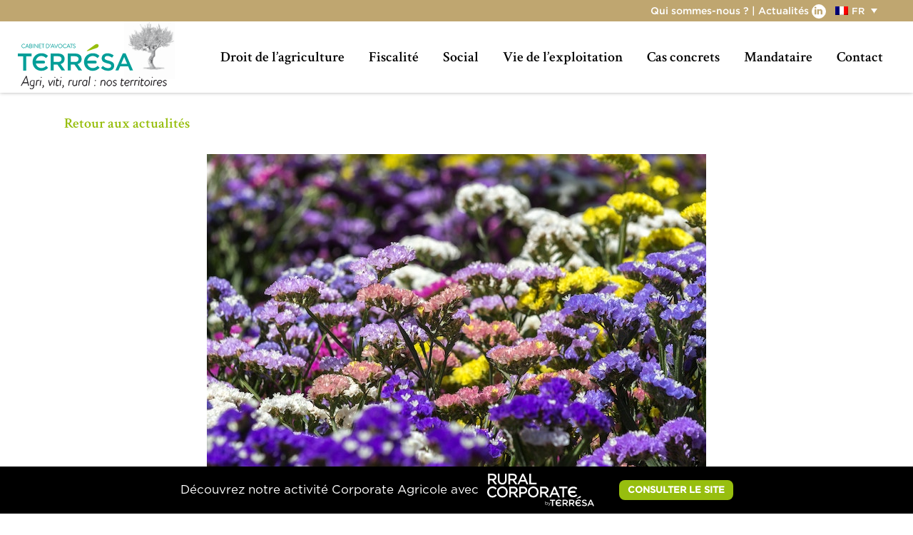

--- FILE ---
content_type: text/html; charset=utf-8
request_url: https://www.google.com/recaptcha/api2/anchor?ar=1&k=6LcPBrgUAAAAAGZN0h9CgmrMc8_6Q-gT5xh2iR7x&co=aHR0cHM6Ly90ZXJyZXNhLWF2b2NhdHMuY29tOjQ0Mw..&hl=en&v=PoyoqOPhxBO7pBk68S4YbpHZ&size=invisible&anchor-ms=20000&execute-ms=30000&cb=i0elqa774zmr
body_size: 48717
content:
<!DOCTYPE HTML><html dir="ltr" lang="en"><head><meta http-equiv="Content-Type" content="text/html; charset=UTF-8">
<meta http-equiv="X-UA-Compatible" content="IE=edge">
<title>reCAPTCHA</title>
<style type="text/css">
/* cyrillic-ext */
@font-face {
  font-family: 'Roboto';
  font-style: normal;
  font-weight: 400;
  font-stretch: 100%;
  src: url(//fonts.gstatic.com/s/roboto/v48/KFO7CnqEu92Fr1ME7kSn66aGLdTylUAMa3GUBHMdazTgWw.woff2) format('woff2');
  unicode-range: U+0460-052F, U+1C80-1C8A, U+20B4, U+2DE0-2DFF, U+A640-A69F, U+FE2E-FE2F;
}
/* cyrillic */
@font-face {
  font-family: 'Roboto';
  font-style: normal;
  font-weight: 400;
  font-stretch: 100%;
  src: url(//fonts.gstatic.com/s/roboto/v48/KFO7CnqEu92Fr1ME7kSn66aGLdTylUAMa3iUBHMdazTgWw.woff2) format('woff2');
  unicode-range: U+0301, U+0400-045F, U+0490-0491, U+04B0-04B1, U+2116;
}
/* greek-ext */
@font-face {
  font-family: 'Roboto';
  font-style: normal;
  font-weight: 400;
  font-stretch: 100%;
  src: url(//fonts.gstatic.com/s/roboto/v48/KFO7CnqEu92Fr1ME7kSn66aGLdTylUAMa3CUBHMdazTgWw.woff2) format('woff2');
  unicode-range: U+1F00-1FFF;
}
/* greek */
@font-face {
  font-family: 'Roboto';
  font-style: normal;
  font-weight: 400;
  font-stretch: 100%;
  src: url(//fonts.gstatic.com/s/roboto/v48/KFO7CnqEu92Fr1ME7kSn66aGLdTylUAMa3-UBHMdazTgWw.woff2) format('woff2');
  unicode-range: U+0370-0377, U+037A-037F, U+0384-038A, U+038C, U+038E-03A1, U+03A3-03FF;
}
/* math */
@font-face {
  font-family: 'Roboto';
  font-style: normal;
  font-weight: 400;
  font-stretch: 100%;
  src: url(//fonts.gstatic.com/s/roboto/v48/KFO7CnqEu92Fr1ME7kSn66aGLdTylUAMawCUBHMdazTgWw.woff2) format('woff2');
  unicode-range: U+0302-0303, U+0305, U+0307-0308, U+0310, U+0312, U+0315, U+031A, U+0326-0327, U+032C, U+032F-0330, U+0332-0333, U+0338, U+033A, U+0346, U+034D, U+0391-03A1, U+03A3-03A9, U+03B1-03C9, U+03D1, U+03D5-03D6, U+03F0-03F1, U+03F4-03F5, U+2016-2017, U+2034-2038, U+203C, U+2040, U+2043, U+2047, U+2050, U+2057, U+205F, U+2070-2071, U+2074-208E, U+2090-209C, U+20D0-20DC, U+20E1, U+20E5-20EF, U+2100-2112, U+2114-2115, U+2117-2121, U+2123-214F, U+2190, U+2192, U+2194-21AE, U+21B0-21E5, U+21F1-21F2, U+21F4-2211, U+2213-2214, U+2216-22FF, U+2308-230B, U+2310, U+2319, U+231C-2321, U+2336-237A, U+237C, U+2395, U+239B-23B7, U+23D0, U+23DC-23E1, U+2474-2475, U+25AF, U+25B3, U+25B7, U+25BD, U+25C1, U+25CA, U+25CC, U+25FB, U+266D-266F, U+27C0-27FF, U+2900-2AFF, U+2B0E-2B11, U+2B30-2B4C, U+2BFE, U+3030, U+FF5B, U+FF5D, U+1D400-1D7FF, U+1EE00-1EEFF;
}
/* symbols */
@font-face {
  font-family: 'Roboto';
  font-style: normal;
  font-weight: 400;
  font-stretch: 100%;
  src: url(//fonts.gstatic.com/s/roboto/v48/KFO7CnqEu92Fr1ME7kSn66aGLdTylUAMaxKUBHMdazTgWw.woff2) format('woff2');
  unicode-range: U+0001-000C, U+000E-001F, U+007F-009F, U+20DD-20E0, U+20E2-20E4, U+2150-218F, U+2190, U+2192, U+2194-2199, U+21AF, U+21E6-21F0, U+21F3, U+2218-2219, U+2299, U+22C4-22C6, U+2300-243F, U+2440-244A, U+2460-24FF, U+25A0-27BF, U+2800-28FF, U+2921-2922, U+2981, U+29BF, U+29EB, U+2B00-2BFF, U+4DC0-4DFF, U+FFF9-FFFB, U+10140-1018E, U+10190-1019C, U+101A0, U+101D0-101FD, U+102E0-102FB, U+10E60-10E7E, U+1D2C0-1D2D3, U+1D2E0-1D37F, U+1F000-1F0FF, U+1F100-1F1AD, U+1F1E6-1F1FF, U+1F30D-1F30F, U+1F315, U+1F31C, U+1F31E, U+1F320-1F32C, U+1F336, U+1F378, U+1F37D, U+1F382, U+1F393-1F39F, U+1F3A7-1F3A8, U+1F3AC-1F3AF, U+1F3C2, U+1F3C4-1F3C6, U+1F3CA-1F3CE, U+1F3D4-1F3E0, U+1F3ED, U+1F3F1-1F3F3, U+1F3F5-1F3F7, U+1F408, U+1F415, U+1F41F, U+1F426, U+1F43F, U+1F441-1F442, U+1F444, U+1F446-1F449, U+1F44C-1F44E, U+1F453, U+1F46A, U+1F47D, U+1F4A3, U+1F4B0, U+1F4B3, U+1F4B9, U+1F4BB, U+1F4BF, U+1F4C8-1F4CB, U+1F4D6, U+1F4DA, U+1F4DF, U+1F4E3-1F4E6, U+1F4EA-1F4ED, U+1F4F7, U+1F4F9-1F4FB, U+1F4FD-1F4FE, U+1F503, U+1F507-1F50B, U+1F50D, U+1F512-1F513, U+1F53E-1F54A, U+1F54F-1F5FA, U+1F610, U+1F650-1F67F, U+1F687, U+1F68D, U+1F691, U+1F694, U+1F698, U+1F6AD, U+1F6B2, U+1F6B9-1F6BA, U+1F6BC, U+1F6C6-1F6CF, U+1F6D3-1F6D7, U+1F6E0-1F6EA, U+1F6F0-1F6F3, U+1F6F7-1F6FC, U+1F700-1F7FF, U+1F800-1F80B, U+1F810-1F847, U+1F850-1F859, U+1F860-1F887, U+1F890-1F8AD, U+1F8B0-1F8BB, U+1F8C0-1F8C1, U+1F900-1F90B, U+1F93B, U+1F946, U+1F984, U+1F996, U+1F9E9, U+1FA00-1FA6F, U+1FA70-1FA7C, U+1FA80-1FA89, U+1FA8F-1FAC6, U+1FACE-1FADC, U+1FADF-1FAE9, U+1FAF0-1FAF8, U+1FB00-1FBFF;
}
/* vietnamese */
@font-face {
  font-family: 'Roboto';
  font-style: normal;
  font-weight: 400;
  font-stretch: 100%;
  src: url(//fonts.gstatic.com/s/roboto/v48/KFO7CnqEu92Fr1ME7kSn66aGLdTylUAMa3OUBHMdazTgWw.woff2) format('woff2');
  unicode-range: U+0102-0103, U+0110-0111, U+0128-0129, U+0168-0169, U+01A0-01A1, U+01AF-01B0, U+0300-0301, U+0303-0304, U+0308-0309, U+0323, U+0329, U+1EA0-1EF9, U+20AB;
}
/* latin-ext */
@font-face {
  font-family: 'Roboto';
  font-style: normal;
  font-weight: 400;
  font-stretch: 100%;
  src: url(//fonts.gstatic.com/s/roboto/v48/KFO7CnqEu92Fr1ME7kSn66aGLdTylUAMa3KUBHMdazTgWw.woff2) format('woff2');
  unicode-range: U+0100-02BA, U+02BD-02C5, U+02C7-02CC, U+02CE-02D7, U+02DD-02FF, U+0304, U+0308, U+0329, U+1D00-1DBF, U+1E00-1E9F, U+1EF2-1EFF, U+2020, U+20A0-20AB, U+20AD-20C0, U+2113, U+2C60-2C7F, U+A720-A7FF;
}
/* latin */
@font-face {
  font-family: 'Roboto';
  font-style: normal;
  font-weight: 400;
  font-stretch: 100%;
  src: url(//fonts.gstatic.com/s/roboto/v48/KFO7CnqEu92Fr1ME7kSn66aGLdTylUAMa3yUBHMdazQ.woff2) format('woff2');
  unicode-range: U+0000-00FF, U+0131, U+0152-0153, U+02BB-02BC, U+02C6, U+02DA, U+02DC, U+0304, U+0308, U+0329, U+2000-206F, U+20AC, U+2122, U+2191, U+2193, U+2212, U+2215, U+FEFF, U+FFFD;
}
/* cyrillic-ext */
@font-face {
  font-family: 'Roboto';
  font-style: normal;
  font-weight: 500;
  font-stretch: 100%;
  src: url(//fonts.gstatic.com/s/roboto/v48/KFO7CnqEu92Fr1ME7kSn66aGLdTylUAMa3GUBHMdazTgWw.woff2) format('woff2');
  unicode-range: U+0460-052F, U+1C80-1C8A, U+20B4, U+2DE0-2DFF, U+A640-A69F, U+FE2E-FE2F;
}
/* cyrillic */
@font-face {
  font-family: 'Roboto';
  font-style: normal;
  font-weight: 500;
  font-stretch: 100%;
  src: url(//fonts.gstatic.com/s/roboto/v48/KFO7CnqEu92Fr1ME7kSn66aGLdTylUAMa3iUBHMdazTgWw.woff2) format('woff2');
  unicode-range: U+0301, U+0400-045F, U+0490-0491, U+04B0-04B1, U+2116;
}
/* greek-ext */
@font-face {
  font-family: 'Roboto';
  font-style: normal;
  font-weight: 500;
  font-stretch: 100%;
  src: url(//fonts.gstatic.com/s/roboto/v48/KFO7CnqEu92Fr1ME7kSn66aGLdTylUAMa3CUBHMdazTgWw.woff2) format('woff2');
  unicode-range: U+1F00-1FFF;
}
/* greek */
@font-face {
  font-family: 'Roboto';
  font-style: normal;
  font-weight: 500;
  font-stretch: 100%;
  src: url(//fonts.gstatic.com/s/roboto/v48/KFO7CnqEu92Fr1ME7kSn66aGLdTylUAMa3-UBHMdazTgWw.woff2) format('woff2');
  unicode-range: U+0370-0377, U+037A-037F, U+0384-038A, U+038C, U+038E-03A1, U+03A3-03FF;
}
/* math */
@font-face {
  font-family: 'Roboto';
  font-style: normal;
  font-weight: 500;
  font-stretch: 100%;
  src: url(//fonts.gstatic.com/s/roboto/v48/KFO7CnqEu92Fr1ME7kSn66aGLdTylUAMawCUBHMdazTgWw.woff2) format('woff2');
  unicode-range: U+0302-0303, U+0305, U+0307-0308, U+0310, U+0312, U+0315, U+031A, U+0326-0327, U+032C, U+032F-0330, U+0332-0333, U+0338, U+033A, U+0346, U+034D, U+0391-03A1, U+03A3-03A9, U+03B1-03C9, U+03D1, U+03D5-03D6, U+03F0-03F1, U+03F4-03F5, U+2016-2017, U+2034-2038, U+203C, U+2040, U+2043, U+2047, U+2050, U+2057, U+205F, U+2070-2071, U+2074-208E, U+2090-209C, U+20D0-20DC, U+20E1, U+20E5-20EF, U+2100-2112, U+2114-2115, U+2117-2121, U+2123-214F, U+2190, U+2192, U+2194-21AE, U+21B0-21E5, U+21F1-21F2, U+21F4-2211, U+2213-2214, U+2216-22FF, U+2308-230B, U+2310, U+2319, U+231C-2321, U+2336-237A, U+237C, U+2395, U+239B-23B7, U+23D0, U+23DC-23E1, U+2474-2475, U+25AF, U+25B3, U+25B7, U+25BD, U+25C1, U+25CA, U+25CC, U+25FB, U+266D-266F, U+27C0-27FF, U+2900-2AFF, U+2B0E-2B11, U+2B30-2B4C, U+2BFE, U+3030, U+FF5B, U+FF5D, U+1D400-1D7FF, U+1EE00-1EEFF;
}
/* symbols */
@font-face {
  font-family: 'Roboto';
  font-style: normal;
  font-weight: 500;
  font-stretch: 100%;
  src: url(//fonts.gstatic.com/s/roboto/v48/KFO7CnqEu92Fr1ME7kSn66aGLdTylUAMaxKUBHMdazTgWw.woff2) format('woff2');
  unicode-range: U+0001-000C, U+000E-001F, U+007F-009F, U+20DD-20E0, U+20E2-20E4, U+2150-218F, U+2190, U+2192, U+2194-2199, U+21AF, U+21E6-21F0, U+21F3, U+2218-2219, U+2299, U+22C4-22C6, U+2300-243F, U+2440-244A, U+2460-24FF, U+25A0-27BF, U+2800-28FF, U+2921-2922, U+2981, U+29BF, U+29EB, U+2B00-2BFF, U+4DC0-4DFF, U+FFF9-FFFB, U+10140-1018E, U+10190-1019C, U+101A0, U+101D0-101FD, U+102E0-102FB, U+10E60-10E7E, U+1D2C0-1D2D3, U+1D2E0-1D37F, U+1F000-1F0FF, U+1F100-1F1AD, U+1F1E6-1F1FF, U+1F30D-1F30F, U+1F315, U+1F31C, U+1F31E, U+1F320-1F32C, U+1F336, U+1F378, U+1F37D, U+1F382, U+1F393-1F39F, U+1F3A7-1F3A8, U+1F3AC-1F3AF, U+1F3C2, U+1F3C4-1F3C6, U+1F3CA-1F3CE, U+1F3D4-1F3E0, U+1F3ED, U+1F3F1-1F3F3, U+1F3F5-1F3F7, U+1F408, U+1F415, U+1F41F, U+1F426, U+1F43F, U+1F441-1F442, U+1F444, U+1F446-1F449, U+1F44C-1F44E, U+1F453, U+1F46A, U+1F47D, U+1F4A3, U+1F4B0, U+1F4B3, U+1F4B9, U+1F4BB, U+1F4BF, U+1F4C8-1F4CB, U+1F4D6, U+1F4DA, U+1F4DF, U+1F4E3-1F4E6, U+1F4EA-1F4ED, U+1F4F7, U+1F4F9-1F4FB, U+1F4FD-1F4FE, U+1F503, U+1F507-1F50B, U+1F50D, U+1F512-1F513, U+1F53E-1F54A, U+1F54F-1F5FA, U+1F610, U+1F650-1F67F, U+1F687, U+1F68D, U+1F691, U+1F694, U+1F698, U+1F6AD, U+1F6B2, U+1F6B9-1F6BA, U+1F6BC, U+1F6C6-1F6CF, U+1F6D3-1F6D7, U+1F6E0-1F6EA, U+1F6F0-1F6F3, U+1F6F7-1F6FC, U+1F700-1F7FF, U+1F800-1F80B, U+1F810-1F847, U+1F850-1F859, U+1F860-1F887, U+1F890-1F8AD, U+1F8B0-1F8BB, U+1F8C0-1F8C1, U+1F900-1F90B, U+1F93B, U+1F946, U+1F984, U+1F996, U+1F9E9, U+1FA00-1FA6F, U+1FA70-1FA7C, U+1FA80-1FA89, U+1FA8F-1FAC6, U+1FACE-1FADC, U+1FADF-1FAE9, U+1FAF0-1FAF8, U+1FB00-1FBFF;
}
/* vietnamese */
@font-face {
  font-family: 'Roboto';
  font-style: normal;
  font-weight: 500;
  font-stretch: 100%;
  src: url(//fonts.gstatic.com/s/roboto/v48/KFO7CnqEu92Fr1ME7kSn66aGLdTylUAMa3OUBHMdazTgWw.woff2) format('woff2');
  unicode-range: U+0102-0103, U+0110-0111, U+0128-0129, U+0168-0169, U+01A0-01A1, U+01AF-01B0, U+0300-0301, U+0303-0304, U+0308-0309, U+0323, U+0329, U+1EA0-1EF9, U+20AB;
}
/* latin-ext */
@font-face {
  font-family: 'Roboto';
  font-style: normal;
  font-weight: 500;
  font-stretch: 100%;
  src: url(//fonts.gstatic.com/s/roboto/v48/KFO7CnqEu92Fr1ME7kSn66aGLdTylUAMa3KUBHMdazTgWw.woff2) format('woff2');
  unicode-range: U+0100-02BA, U+02BD-02C5, U+02C7-02CC, U+02CE-02D7, U+02DD-02FF, U+0304, U+0308, U+0329, U+1D00-1DBF, U+1E00-1E9F, U+1EF2-1EFF, U+2020, U+20A0-20AB, U+20AD-20C0, U+2113, U+2C60-2C7F, U+A720-A7FF;
}
/* latin */
@font-face {
  font-family: 'Roboto';
  font-style: normal;
  font-weight: 500;
  font-stretch: 100%;
  src: url(//fonts.gstatic.com/s/roboto/v48/KFO7CnqEu92Fr1ME7kSn66aGLdTylUAMa3yUBHMdazQ.woff2) format('woff2');
  unicode-range: U+0000-00FF, U+0131, U+0152-0153, U+02BB-02BC, U+02C6, U+02DA, U+02DC, U+0304, U+0308, U+0329, U+2000-206F, U+20AC, U+2122, U+2191, U+2193, U+2212, U+2215, U+FEFF, U+FFFD;
}
/* cyrillic-ext */
@font-face {
  font-family: 'Roboto';
  font-style: normal;
  font-weight: 900;
  font-stretch: 100%;
  src: url(//fonts.gstatic.com/s/roboto/v48/KFO7CnqEu92Fr1ME7kSn66aGLdTylUAMa3GUBHMdazTgWw.woff2) format('woff2');
  unicode-range: U+0460-052F, U+1C80-1C8A, U+20B4, U+2DE0-2DFF, U+A640-A69F, U+FE2E-FE2F;
}
/* cyrillic */
@font-face {
  font-family: 'Roboto';
  font-style: normal;
  font-weight: 900;
  font-stretch: 100%;
  src: url(//fonts.gstatic.com/s/roboto/v48/KFO7CnqEu92Fr1ME7kSn66aGLdTylUAMa3iUBHMdazTgWw.woff2) format('woff2');
  unicode-range: U+0301, U+0400-045F, U+0490-0491, U+04B0-04B1, U+2116;
}
/* greek-ext */
@font-face {
  font-family: 'Roboto';
  font-style: normal;
  font-weight: 900;
  font-stretch: 100%;
  src: url(//fonts.gstatic.com/s/roboto/v48/KFO7CnqEu92Fr1ME7kSn66aGLdTylUAMa3CUBHMdazTgWw.woff2) format('woff2');
  unicode-range: U+1F00-1FFF;
}
/* greek */
@font-face {
  font-family: 'Roboto';
  font-style: normal;
  font-weight: 900;
  font-stretch: 100%;
  src: url(//fonts.gstatic.com/s/roboto/v48/KFO7CnqEu92Fr1ME7kSn66aGLdTylUAMa3-UBHMdazTgWw.woff2) format('woff2');
  unicode-range: U+0370-0377, U+037A-037F, U+0384-038A, U+038C, U+038E-03A1, U+03A3-03FF;
}
/* math */
@font-face {
  font-family: 'Roboto';
  font-style: normal;
  font-weight: 900;
  font-stretch: 100%;
  src: url(//fonts.gstatic.com/s/roboto/v48/KFO7CnqEu92Fr1ME7kSn66aGLdTylUAMawCUBHMdazTgWw.woff2) format('woff2');
  unicode-range: U+0302-0303, U+0305, U+0307-0308, U+0310, U+0312, U+0315, U+031A, U+0326-0327, U+032C, U+032F-0330, U+0332-0333, U+0338, U+033A, U+0346, U+034D, U+0391-03A1, U+03A3-03A9, U+03B1-03C9, U+03D1, U+03D5-03D6, U+03F0-03F1, U+03F4-03F5, U+2016-2017, U+2034-2038, U+203C, U+2040, U+2043, U+2047, U+2050, U+2057, U+205F, U+2070-2071, U+2074-208E, U+2090-209C, U+20D0-20DC, U+20E1, U+20E5-20EF, U+2100-2112, U+2114-2115, U+2117-2121, U+2123-214F, U+2190, U+2192, U+2194-21AE, U+21B0-21E5, U+21F1-21F2, U+21F4-2211, U+2213-2214, U+2216-22FF, U+2308-230B, U+2310, U+2319, U+231C-2321, U+2336-237A, U+237C, U+2395, U+239B-23B7, U+23D0, U+23DC-23E1, U+2474-2475, U+25AF, U+25B3, U+25B7, U+25BD, U+25C1, U+25CA, U+25CC, U+25FB, U+266D-266F, U+27C0-27FF, U+2900-2AFF, U+2B0E-2B11, U+2B30-2B4C, U+2BFE, U+3030, U+FF5B, U+FF5D, U+1D400-1D7FF, U+1EE00-1EEFF;
}
/* symbols */
@font-face {
  font-family: 'Roboto';
  font-style: normal;
  font-weight: 900;
  font-stretch: 100%;
  src: url(//fonts.gstatic.com/s/roboto/v48/KFO7CnqEu92Fr1ME7kSn66aGLdTylUAMaxKUBHMdazTgWw.woff2) format('woff2');
  unicode-range: U+0001-000C, U+000E-001F, U+007F-009F, U+20DD-20E0, U+20E2-20E4, U+2150-218F, U+2190, U+2192, U+2194-2199, U+21AF, U+21E6-21F0, U+21F3, U+2218-2219, U+2299, U+22C4-22C6, U+2300-243F, U+2440-244A, U+2460-24FF, U+25A0-27BF, U+2800-28FF, U+2921-2922, U+2981, U+29BF, U+29EB, U+2B00-2BFF, U+4DC0-4DFF, U+FFF9-FFFB, U+10140-1018E, U+10190-1019C, U+101A0, U+101D0-101FD, U+102E0-102FB, U+10E60-10E7E, U+1D2C0-1D2D3, U+1D2E0-1D37F, U+1F000-1F0FF, U+1F100-1F1AD, U+1F1E6-1F1FF, U+1F30D-1F30F, U+1F315, U+1F31C, U+1F31E, U+1F320-1F32C, U+1F336, U+1F378, U+1F37D, U+1F382, U+1F393-1F39F, U+1F3A7-1F3A8, U+1F3AC-1F3AF, U+1F3C2, U+1F3C4-1F3C6, U+1F3CA-1F3CE, U+1F3D4-1F3E0, U+1F3ED, U+1F3F1-1F3F3, U+1F3F5-1F3F7, U+1F408, U+1F415, U+1F41F, U+1F426, U+1F43F, U+1F441-1F442, U+1F444, U+1F446-1F449, U+1F44C-1F44E, U+1F453, U+1F46A, U+1F47D, U+1F4A3, U+1F4B0, U+1F4B3, U+1F4B9, U+1F4BB, U+1F4BF, U+1F4C8-1F4CB, U+1F4D6, U+1F4DA, U+1F4DF, U+1F4E3-1F4E6, U+1F4EA-1F4ED, U+1F4F7, U+1F4F9-1F4FB, U+1F4FD-1F4FE, U+1F503, U+1F507-1F50B, U+1F50D, U+1F512-1F513, U+1F53E-1F54A, U+1F54F-1F5FA, U+1F610, U+1F650-1F67F, U+1F687, U+1F68D, U+1F691, U+1F694, U+1F698, U+1F6AD, U+1F6B2, U+1F6B9-1F6BA, U+1F6BC, U+1F6C6-1F6CF, U+1F6D3-1F6D7, U+1F6E0-1F6EA, U+1F6F0-1F6F3, U+1F6F7-1F6FC, U+1F700-1F7FF, U+1F800-1F80B, U+1F810-1F847, U+1F850-1F859, U+1F860-1F887, U+1F890-1F8AD, U+1F8B0-1F8BB, U+1F8C0-1F8C1, U+1F900-1F90B, U+1F93B, U+1F946, U+1F984, U+1F996, U+1F9E9, U+1FA00-1FA6F, U+1FA70-1FA7C, U+1FA80-1FA89, U+1FA8F-1FAC6, U+1FACE-1FADC, U+1FADF-1FAE9, U+1FAF0-1FAF8, U+1FB00-1FBFF;
}
/* vietnamese */
@font-face {
  font-family: 'Roboto';
  font-style: normal;
  font-weight: 900;
  font-stretch: 100%;
  src: url(//fonts.gstatic.com/s/roboto/v48/KFO7CnqEu92Fr1ME7kSn66aGLdTylUAMa3OUBHMdazTgWw.woff2) format('woff2');
  unicode-range: U+0102-0103, U+0110-0111, U+0128-0129, U+0168-0169, U+01A0-01A1, U+01AF-01B0, U+0300-0301, U+0303-0304, U+0308-0309, U+0323, U+0329, U+1EA0-1EF9, U+20AB;
}
/* latin-ext */
@font-face {
  font-family: 'Roboto';
  font-style: normal;
  font-weight: 900;
  font-stretch: 100%;
  src: url(//fonts.gstatic.com/s/roboto/v48/KFO7CnqEu92Fr1ME7kSn66aGLdTylUAMa3KUBHMdazTgWw.woff2) format('woff2');
  unicode-range: U+0100-02BA, U+02BD-02C5, U+02C7-02CC, U+02CE-02D7, U+02DD-02FF, U+0304, U+0308, U+0329, U+1D00-1DBF, U+1E00-1E9F, U+1EF2-1EFF, U+2020, U+20A0-20AB, U+20AD-20C0, U+2113, U+2C60-2C7F, U+A720-A7FF;
}
/* latin */
@font-face {
  font-family: 'Roboto';
  font-style: normal;
  font-weight: 900;
  font-stretch: 100%;
  src: url(//fonts.gstatic.com/s/roboto/v48/KFO7CnqEu92Fr1ME7kSn66aGLdTylUAMa3yUBHMdazQ.woff2) format('woff2');
  unicode-range: U+0000-00FF, U+0131, U+0152-0153, U+02BB-02BC, U+02C6, U+02DA, U+02DC, U+0304, U+0308, U+0329, U+2000-206F, U+20AC, U+2122, U+2191, U+2193, U+2212, U+2215, U+FEFF, U+FFFD;
}

</style>
<link rel="stylesheet" type="text/css" href="https://www.gstatic.com/recaptcha/releases/PoyoqOPhxBO7pBk68S4YbpHZ/styles__ltr.css">
<script nonce="U58EyQBBdI5MUnnV-6spvw" type="text/javascript">window['__recaptcha_api'] = 'https://www.google.com/recaptcha/api2/';</script>
<script type="text/javascript" src="https://www.gstatic.com/recaptcha/releases/PoyoqOPhxBO7pBk68S4YbpHZ/recaptcha__en.js" nonce="U58EyQBBdI5MUnnV-6spvw">
      
    </script></head>
<body><div id="rc-anchor-alert" class="rc-anchor-alert"></div>
<input type="hidden" id="recaptcha-token" value="[base64]">
<script type="text/javascript" nonce="U58EyQBBdI5MUnnV-6spvw">
      recaptcha.anchor.Main.init("[\x22ainput\x22,[\x22bgdata\x22,\x22\x22,\[base64]/[base64]/[base64]/[base64]/[base64]/UltsKytdPUU6KEU8MjA0OD9SW2wrK109RT4+NnwxOTI6KChFJjY0NTEyKT09NTUyOTYmJk0rMTxjLmxlbmd0aCYmKGMuY2hhckNvZGVBdChNKzEpJjY0NTEyKT09NTYzMjA/[base64]/[base64]/[base64]/[base64]/[base64]/[base64]/[base64]\x22,\[base64]\\u003d\x22,\x22woDCgcKCQmtpw6LCilR+wrsDIcOFTRkOUhYqbsKEw5vDlcOFwq7CisOqw7FhwoRSQCHDpMKTTWHCjz5nwq97fcK6wpzCj8KLw77DnsOsw4APwq8fw7nDvsKbN8KswqDDj0xqdETCnsOOw7Zyw4k2wp8kwq/CuAMCXhRhAFxDZsOsEcOIXsK3wpvCv8KDecOCw5hnwptnw70LDBvCujQeTwvCtQLCrcKDw4bCmG1HVsODw7nCm8K3b8O3w6XCqGV4w7DCvG4Zw4xBFcK5BX7Ch2VGesOCPsKZCMKww60/wqMLbsOsw5rCiMOORnvDrMKNw5bClcKCw6dXwpwdSV0uwo/DuGgPJsKlVcK2XMOtw6kEXSbCmXZQAWlQwrbClcK+w4JRUMKfCy1YLDo6f8OVXxgsNsOWbMOoGkgMX8K7w6LCiMOqwojCk8KLdRjDpcKfwoTClzoNw6pXwqLDoAXDhHHDi8O2w4XCqkgfU0xBwotaKyjDvnnCuXl+KW5BDsK6V8KlwpfCsloCLx/CvMKAw5jDigjDkMKHw4zCrzBaw4ZIesOWBCV6csOIesOWw7/CrQPCuEwpEHvCh8KeOk9HWWZIw5HDiMO/[base64]/CgsOOA8Oyw5NYwoLDn1PClxvCncOcw7HDrcO+QcKCwrINwqbCq8OwwqhUwoHDqCPDiAjDomE8wrTCjlnCiCZiZcKtXsO1w7hTw43DlsOJZMKiBmdzasOvw5zDnMO/w57DkMKlw47Ci8OVK8KYRQTCnlDDhcOAwpjCp8O1w5nCisKXA8Oyw7k3Xm9FNVDDi8OpKcOAwoxiw6YKw5jDtsKOw6crwo7DmcKVdsO+w4Bhw6UXC8OwbjTCu3/Cvn9Xw6TCnMKTDCvCtEEJPmHCi8KKYsOvwq1Ew6PDkcOjOiRhM8OZNnJGVsOsa3zDoixew6vCs2dTwrTCihvCjgQFwrQ5wrvDpcO2wr3CrhMuT8OOQcKbWyNFUjPDkA7ChMKRwovDpD1jw6jDk8K8O8KBKcOGasK3wqnCj13DlsOaw49Qw7t3wpnCvx/[base64]/wpNRIsKlDWHClMK7wobDlgACJH/Ds8O3w7B8OXTCg8Oiwot5w7DDiMO+cUpLVcKOw7ktwq/DtcOaDcKiw4DClsKLw6RXWlBGwqXDjw7CgsKyw7XCisKNDcO6w7DCnTByw7HCg1snwrPCj2ofwoQrwrjDsi8cwoo/w67CoMOlIzrDgXjCrxfCrStDw7TDv0jDozrCsU/[base64]/CpRRoBQIAUsKbw67CiiVawpF+OBbDshTDp8OzwqrCuCrDo2zCgcKgw4fDsMKqw73Dsg0Kf8O9RsKdPS3Dqi7Cv0DDmMOAGzLCnS4UwpJLwoLCncKtKANewrgcwrvCmHzDqgnDvBzDiMO7XxrDsnJqZRsow7JBwobCjcO0IR9Yw4ULM1Y/[base64]/DsMOfYMKywqRALMOnwpxzRsOBwqseIMKDGsOrMHswwozDqH3Dt8OOBcOwwr7CosORw5tYw5vCvTXDnMO+w5rDhUHDqMKCw7Bvwp3DrDFFw4xhHFzDn8K5wrzDpQsqY8KgYsKIKFxQZULDg8Kxw6fCj8KUwpxOwo/[base64]/DrUkKw4bCpwLDucOEGsO/NTNZw6/CqDIVwpVNcMK+PhzDocKPw60DwqbCicKieMOWw506LsKxCcO/w50Rw6hhw4vChMOJwpwJw7HCh8KJwovDg8KoJsODw4EldHtqYsK2TlTCgGzClSPDocKGV2gtwrtBw70lw6PCqwFlw5PClsKNwoUEEsOMwp/[base64]/Cj0vCnsO8TMOKMQXDhjgbw5DChUPDvkICw7thYgpvaxR1w5sMTjppwqrDrQNWe8O+YMKkBy9bNwbDq8Kqwo51wrPDh0wPwqfCpwh0TMKUTsK2XFDCrGbDuMK3HMKmwo7Do8OCXcKXSsKqahQiw6h6wr/ChzxtKcO/wqsrwoHCocKUDQzDrsOTwrlTAFbCuRl3wobDkQLDkMOXKMObWsOCeMODGi7CgXAhCMKKbcOCwrPDoExcGsO4wpRUNSnCucKBwqjDnsOBFU0ywqnCq1LDsBozw5N3w7hJwqvDgzYEw4ccwoZSw7/[base64]/[base64]/WiUjK8OHw4vDrn9Hw7fCicKObFHDpMOnQsKtwrEYw5bDulpfECwkeh7Cpx1fUcOjw5YHwrV9woJEw7fCq8Orw4wrc3FLQsKow6JPLMKdf8KfUzrDqE9bw4rCoUXCmcKFTGDCosO+wpDCkQcPwq7CmcOADMOgw6fDkHYqEinClcKNw5/CncK6DihMYSU3bsKhwpvCr8Kjw4zCq1fDvHXCmsKaw4DCpnZCacKJT8OgQ3pXbsObwqgKwp0UbFrDvsOAFQpULcKYwojCnBt5w5plE2QjbWbCiUjClcKOw6PDsMOyPg3Dj8Kpw4/Dp8OuMykaGUnCqcOAVlnCtllPwrhYwrF6GW/CpsOTw4BRH1RnBcKUw79GFsOvw7J2MTVWAi7DvgcqRMOzwppvwpTCp3bCp8OawpRgTMK7PVVPNl0cw73Cu8KOdcKxw5PDsjZUSzHCuGgEwrJYw7HCkD5PXgswwrjCpCMadn0jCcO+HsO3w48kw47DnR/[base64]/CiyLCsBxyH8K7w5HCmMO6w4vCusOSwr/CtsK8w7jCq8ODw5VUw6ZXFcOoRsKOw5UDw4zDrw1vBWQ7BsOwBxJmQ8K+LX3DnThtdGgtwoPCl8Ojw77CtMKAMsOpYMKydH9Cw4NZwpTCnk4SR8KZF33Dg2jCjMKAEkLCgMKAAsO/fT1HHsKrDcOvOXLChzQ+wqs3wrJ+YMK9w6fDh8K+wonCqcOTw4kiwrt5w7nCgUvCu8O+wrDDkDPCv8OcwpcnXcKBTjHCg8OzNcK/S8KowrfCuizCjMKSb8KIJ2Epw6LDlcKhw5FMAMKww7HCgzzDrsKxLMKBw59Sw7PCk8OfwqDCuTAdw4R4w6/DuMO+ZcOyw7zCpcKFFMOfLSxsw6dFwrcHwr/DjWXCoMO9Mm0rw6nDgcKEahwUworCpMO2w58owrPDncOew6rDsVxIUXbCuCcAw6rDhMORORLDq8OeD8KZDMOkwqjDrS1xwrrCuWY1HWnDqMOGU2p/RR9Hwol1w5FSN8KKeMKWSyEgORDDtcKgVDwBwqMNw6NJOMOvUAAqw5PCsX9Iw6nCkSEHwqnCisOVNFNcSmIqKABfwqDDt8Okw7xkwrbDkQzDo8KxP8KVDn/DjcKcVMKRwp7CmjPCtsOOU8KaZ03CizjDosOdAA3CoHjCoMK1ScOuGQoKPQVvHirChsK3w4lzwrNkBFI5w5fCkMK8w7DDgcKIw47CtDErDcOfHyTCgzhtw6XDgsOKE8OFw6TDlFXCkMKnwpJUJ8KGwqjDqcOfRyhMTsKNw4fCkkUfb2xXw5XDqsK+w54Ncx3CgsKqw4/DisKdwofCoGwqw5t6w4zDtjLDrsOGSSxALFlGw7x+ccOsw4xwQijDtsOMwobDlQw2HMKuIMKOw7U+w74zBsKMJ1PDhzdOUsOPw5RWwrISRXFIwoMXSGnCqm/Dn8Kmw58QFMO8KBrDrcOgw5HDoDbCt8OewoXDusOfXsKiO03CtcO8w5rCqCdab0/[base64]/wqInDi7DmC08F8KbGkjCp8KSw5YdwqlDw6kAwrLDjcKZw4XChFvDm2paAcOcSndNeH/DnG5MwqjCpAnCqsOIOhkpwowCK1wCw6LCqMOuLGjCuVEjdcOBMcKFIsKmdcK4wrddwqTCiAk4IS3DsHzDuF/CtGlQS8KIw5xbXsONHVUCwqfDp8K/MlxDccOVDMKNwonCtA/CjAYhGFZRwrLCs0PDmXzDo2kqNR9QwrbCi1PDlsKHw4knwoogekNnwq0lKTgvA8OLw5djw4MEw61Zwp/[base64]/[base64]/[base64]/woPDpsKPEAEuPF4swpzDpMKuw6/[base64]/[base64]/DlsKxw4PDgcKTN8KYHxzDocK8XSJ4MMOeUiPDo8OjTMO3BRhUGMOSQ1U1wr7DgxNiTMOnw5wXw7vCusKlwrzCssK8w6fCghnCm3nCtsK2AwYAS2oAwqHCkULDvxDCsgXCgsKaw7Q6wrQOw6BRDWxxfx7ClgcjwoMMwpsOw7/DoXbDhhTDk8OvMEl/[base64]/Dj3owNicZFcKIw7BXw57DvsKNw6jComfCuTBXwp4RJMOhwqDDncKEwp3CthM4wo16AcKRwqfCksOGdmVhwpksK8KxXcKUw7wraXrCgB5Nw5rCmcKKV3IKNEHCiMKPLcO7wpDDjcKlG8K4w5w2G8OPfHLDm1XDt8KZbMOXw57DhsKsw41xXgkgw71MXRjDisOTw41iPA/DjC3CvMK/wq9AW3EvwpnCvB0GwownADPDj8KWw7bCnlFnw5tPwqfCpg/DnwtKw5bDpR/CmsK9w6QRFcK2wq/[base64]/[base64]/O8O8w7fCkhQNwpB/w58ZGzV4w6bDr8K1wr7Do0bCssO5JsOHw4wwMcO9wpd3RDzCvsOJwp7ChhXCm8KfAMK/w5HDo3bCqsKywqUqw4fDkSdLeQYTb8Oqw7IVw4jCnsKEbcOlwqTCkMKhwp/ClMO1N2ACH8KPLsKSTQIiIF3CsQt0wqMOcXbDt8KkU8OAY8KcwqUowpXCv3pxw7fCi8KYRMK8NibDlMKowqAofy7Dj8OwY3Ekwo8iTsKcw5sfwpfDmCXDkjHDmTvDkMO3YcKFwoXDsHvDtcOUwo/ClHFBbMOFLsKNw4fCgm7Ds8KuOsOGw6HCksOmf3kAw4/[base64]/[base64]/Dsx92AR5Zwq3CrzHCoMK1w77DucKbw7stLGzCiMK2wps9HTzCkMO3WwpQw4oeJzl/GcOfw67DmcKxw4Fmw7UlbDLCuGEPAcKKw7AHfsOzw6sNwrdMb8KNwo0qPgJqw6dRNcKTwpFIw4zCv8KOIHjCrMKifDs7w4s0w49BeRXDr8OOGkPCr1hIGC4AQQIQw5NRZDnDqj3CqsKhNQRCJsKXPsKnwpV3QAjDpHzCplkgw7QWTnnDh8OowqLDogrDucO/U8OEw7cIOjltNCvDji1Zw6TDrMOyNGTDpcK1AVdjLcOtwqLDmsKYw7DDmzLCv8KQdAzCnsKbwp8lw6XDmk7CvMKfdMK6w4A8CzIAw5DCgQdTYhzDj1wwcB9Uw44Cw6/[base64]/Cs04LwpFHw7fDhcOJwojCvsOcfTsCw4xEXcKWSQ0yBDrCk2ptRSR0wpQYSUkWWGQ6TVJLGTEmwqg+B1fDsMOrVMOBwpHDiSLDhMKgJcOadFNSwrDDm8OESiUWw6Q4csKbw6/CiRbDmMKSVwXCsMKPw6PCt8OlwoIbwrzCn8OXDX0Sw4zCjnHCmgTCqmAKSx8STBstwqfCnMOrwpYLw6nCr8KxSXLDi8KqaxnCnWvDgC7DnSAMw6Isw47CkxVjw4/Crh9SZF/Coyw1c0vDtRd/w4/CucOFPsObwonDscKRKcKzLsKhw5l9w5FIwq/[base64]/[base64]/Crw7DilJ3BcKEQ8OEc8OYw5txYTdkw61DQQFLEMKgR202CMKwJB8Iw7HCgxs5NAxuM8OywoZCSlfCiMOQJcKAwp7DiRU2ScOOw6s3bsOjHRZPwrhPbC/[base64]/DpsK+dsONw49Ww4wWw7psXkPCvQ5qwpEUw5EfwrvDisONcsO7wr3CmWkGw7Y4GMOlWVXClU5Xw6soextrw4/[base64]/[base64]/CicOXwrFxwqjDrcKDw5XCk8KVwrTDoUPCjnBXFSk+wqjCgcKfw7ISEQQTRgPDjSMeIsKcw5kyw7nDl8KGw7DDl8OAw4s1w7IrKsOTwo4ew4VlIsO5wq7ChCnCrcO9worDmMKaMMOWesOJwr4aO8ONZcKUWWvCo8Ohw6PDgAzDrcONwrcLw6LCuMKRworDrG0vwq/Dq8O/NsOgRcOvB8OQMsOEw49qw4TCjMKZw6fDvsOGwpvDosO4cMKGw4Q8w7V/[base64]/CgEFbwq3CiMK3w5PCoHrDlcKhw4vDl8OxwrBkwoxhOsKnwrjDjsK3H8OGNMO4wp/Dp8O/NnnCoi3DkGnCksOPw7tTHEpMI8OFwqZxCMK2wq/DhMOseTfDnMKOSsKSwrzClMOGEcK7CRBfRXfDmcK0ScK1Ux91wpfCoH0SPcO0DzgWwpvDmMOUUH/[base64]/Cj8OQwp59FsKhwpDDk8OZVMOWQ8K8worDvsK9wrXDmBxKw5HDicKpfsOkBMKjd8K/f1HCl0DCscO/U8OuQTAHwq08wqrCn0fCo3Q7MMOrS07Dmw9dwoIIUHXDty/CuArCtm/[base64]/wrHDhsKFRVpEb8Kof31NwobDlMKEwoHCocKgKcO/FzFWZS4HN2BWCMO8E8Kcw5jCucOVwq4iw5/Dq8O6w7loPsOLcMOOLcOIw5oIw6nCssOIwoTDqcOKwrkLFnfChHPDg8OUXHnCvsKgw6TDjDvDulXCnMKjwohFDMOZacOVw5PCqSnDqSdHwoDDqsKRScOWw4nDvcOfw7x7GsOoworDucOMLsKLwpdRd8OTbwHDlcK/w57CmzhDw4vDhcKlXW/DvFPDvMKAw6FKw4Y9PsKXw4tnecOwYg7Ch8K8OCjCsXPDpxBHcsKZRUfDknfCnzvCl2XCknvCjTpTTcKIfMKswo3DgMKwwr7DjBnDn2rCo0nCu8Kow4cNERjDqiTCsizCqcKJOsOxw6pmwp5zXMKcLWR/w5pTT1lWw7HCssO0GsKpDQLDuHDCtsONwq/CmAVOwoLDqEnDsFghLCfDh2cOVzXDlMOEKcO1w4oOw5k3w7MvMjZ5LFbClsKcw4/[base64]/DlcKQRcKHwrPDtsOnA8KUw4zCqMOAwrdew505MMKGw6w3wr8nJVNGQ19oQcKxTlnDpsKdccOjT8K4w4MWw4FdYS4LfsOzwqLDlREFBcKiw5nCt8OBwoPDogQtwqnCs1ZUw6QWw75EwrDDgsOxwqwLWsKdJl45DR/ClQ9Tw5JGCGd3wobCvMKNw4zCsFMmw4vCncOkIyTCo8OUw5DDiMOCwoHClVrDvcK/VMOAD8KRwozCqcO6w4zCksKuw53CnsKRw4IYXjdBwoTCiXnChRxlUcKWcsKfwpLCusOGw6kWw4HChcOHw71YSjtMUnUJw68Qw5vDosOvSsKyMzXCicKVwrnDlsOqMsObYMKdP8KGQsO/VTXDmFvCrSPDkQ7CvsO7MU/Du1TDjMO+w7wOwojCilA0wp7DhsOhS8K9fXdPWnQ5w6Y9EMKmwoXCkyZtdMKpw4M1w7w9TkLCpX0cbG5kQxDCqnsRYj3DmjXDhmtCw5jCjF9Aw4vCvcK+A31GwpvCrMKnw4Z2w5Z+w7ZUU8O7wq/CpgrCmWnCjG5dwrfDtG7DlsO/[base64]/[base64]/woZoQsKhNMKjw4vDsjEIwp1sw53Co2bCl2vDtMOAP1vDsR3DqypLwqAaBiTDjMK6w45xPMKWwqDDkn7DqQ3Cp0RZQ8KKV8ObaMOVJy0vQVlCwqAmwrzDhxcxPcOxwrHDs8Kuwqs2csOgN8KPw4g0w7o5AsKlw7rDgATDiSnCsMOWRDjCqsK1OcKhwrXCtEYdHD/Dmi/CusORw6UtI8OzEcK4wq5Jw6BKZUjCh8KhPcKNBkVZw6fCu0hmw7ZUaWbCjzxuw6Fwwp9mw4IXbgLChTTChcKow6DCpsOtw7/CtWDCp8O/wpQHw7NXw4wnUcOnZ8KKScKUdgXCpMOfw5XDgyPDqMKlwpgMw4zCslTDjcOKw7/Dq8O0wqrDh8O/[base64]/f8KiQFLCk8OJwpzDgsO3woVCw6bDm3gbX1Zgw4XDm8KXCjwXKsKKw7tDT2fCoMK3H0fDu0Zyw6ICwqddwoFWHgttw7nCt8KhZAXDkCpowq/[base64]/Co2IeYjbDncKOYMKLw54wwonDjn7DgFIYw4zCuyLCqcOVKAErGQkZa0bDkVxBwrDDiljDlsOgw7DDiDbDmsO/fcKLwoDCgcOoNMO9AwbDmCIEesOpZ2LDp8OvQ8KEIcKxw4DCh8Knw4wNwpvCqm/CsxpMVn5qcl3DoGfDocOtV8OUw7rCj8KPwqTClsO8wp51E34sPV4JYntHTcO3wo/CnR/Dhgg1wpNIw7TCncKfw5sWw6HCm8KNcko1w5gJScKlWTrDssObLcOofx1cw6jDginDscK7S3w2HsORwqPDiRVQw4bDu8Onw4hvw6bCuh5aNsKpDMOlEG3Dh8OoABdvwrk/[base64]/[base64]/w6vDjxTDsnjDsDYjw71twpPDoUjDo8KzdsOywo/CucKUw7c/LRvDgCBUwoJ4wrtZwpt0w4haC8KPHzXCncOVw4XCssKpDEhHwrwXaA9Dw6/Cv2bDgUhqZcOLElLDpG7CkMKHwp7DrjgSw47CuMKRw6orYcKMwqbDgA/CngrDggc1wrHDs2PDm1QGG8ODMsK1wonCqi/[base64]/Cn0RyPMOLw7bCmcOww6/[base64]/[base64]/Cg2ZbUn0bw53DhsOcw7dpwqJgw7XDg8KsFgbDsMK7w74Vwpk0UsOxTA3DpsOXwpjDt8OwwprCuj88wr/Dn0YlwpgXAwTCn8KwdjVSZQgAF8O+DsOUGGJdKcKQw7/CpGNwwqR7LlXDtjdHw7DCkiXDg8KeHUVLw43CviRawr/CiVhdXXbCmx/DhiHCpsKJwpfDj8OKal/Dix7Cl8OdDi1Rw7vCiX9CwpkXZMKBMsOAahdgwoFtcMK5PGkBwpkCwp/Ch8KJEMOjLAfCoVfCjArDojfDlMOmw6XCu8OCwqRiBMOSLylcQ3kiNDzCvR/CrC7CkWPDtXAyIcK8OcOEwrLDmBvCuEfClMKbGz7ClcKbP8O9wofDnMKkf8OPKMKCw6swLkEWw6nDmk/Ct8K8wqPCnjDCuiTDvSFdwrDCkMO2wo5JJMKPw6nDrQ3Dr8O/[base64]/Dk8KBVjtdwp/Dn8KPDFQPKsOOcVEjwqppw7QqM8Oqw6jCgVYFwqoha3/CtiHDucOxw78nGcKQZMOtwo4zZivDosKlwpLDksKdw47CgcKqWR7DqcKaB8KJwpgDXnNFPk7CosKrw6jDrsKnwqTDlzhtMSBOAQPDgMOIV8KsCcKWw7rDl8KFwq1xLMKBTsKmw7PDl8OAwoHCnz0YLMKLFEtHFcKZw44yXcK1R8KHw5HCk8K/[base64]/[base64]/woTCucK1woUmwp/ClMO3wrHDsUjDu1dgESVNNQ1Yw4x/[base64]/[base64]/Dg8Krw7XCv3LDpcKPwoAUGcKuw4thX3rDs8KxwrPCkDzCswLDo8OTHFXCpcODGVrCs8K5w4cVwqbCnCd6wrnCrXjDmBLDgsOcw57Dj20Ew4fDqMKBwrXDvmjCo8KNw43CncOLT8K+FiE3BMOoaEZdMHYHw6Zcw4LDqj/CoX3DgsKRDSzDnzjCqMOfIMK5wprCl8O3w48wwrDCuXvChGBrZWcZw5zDrxDDlsO4w7LCvsKUb8Ovw7gRMhlNwpkbMG5yNRJKMsOhPxHDm8KXTQ0Awq0yw5vDhcKjWMK8djPCjjRXw480LWzDr20QWMOwwqHClDTCtgYiB8O+XAwswo/[base64]/dcKmNyIDwo8Vw6PCj1cNw6nDncOMwrjCoMOfwrJNFXU0LsKPasOvw6XCq8K7Vg/[base64]/DqcKtHyJFwpIWT8OvDcKawoRSK0/DtTx0asOyXTvChMKtI8KMQEPCg0zDuMO3fwoIw6QAwpLCiirCnQvCsG/CncOvwpbDtcKHGMOMw6NLAsOzw4ITwpJmVcONHiLCjQwLw5DDuMK4w4/DsXnCpXjDjRZlFsOSecK4I13DjcKHw6E2w6wqdzPCiS3Cm8Kmw6vCt8OfwqfCv8KVwp7CgSnDuiwudgzCri80w6zDkMOPU1RrTlEow4jCqsKawoEZbsKrZsOoUj0/wqXDjcKLwqXCsMKvWxbCu8Kmw5tzw77CrQBvMMKbw6F0KhjDtcOwPsO+MgrCgmUaUhlsYsO/ScKhw78kNcOawoTCvQVhw4PCk8KBw7DDhsOdwp7Cu8KWTMKeX8OkwrtPXMKrw6Z3HcOjw7LCiMKBS8O8wqVGDsKlwpNhwrrCisKjC8OVI2/DtgBye8Kjw4E1wopzw6gbw51jwqXCjQB8W8OtJsOPwpoXwrrDtsOVAMK4eiPDvcK5w5TCnsKPwo8lJMKbw4bDiD4lGcKuwp4nC2pkNcOywolJGTp2wpkqwrJzwoXDhMKLw7Buw4lfw5vCmSh1fsKjwr/Cu8OSw5zDnSTCjMKsEWgPw4AXGMKtw4N0MGzCv03Ck1YiwqfDkRbDoE7Cq8K9RcKSwpFiwqrCkXnChn/CocKIYDbCosOMbMKEw53DrituYl/CmsOMRXDChmkmw4HDhsK4a0/DssOrwqcAwoUpP8KXKsKMKHXChy/CgWAIwoZtaljDv8KOw53CvMKww5vCpsKFwpwgwqRMw53DpMKbwpvDnMOowr15wobCgBHDmDV8w73DisOww5fDpcKuw5zDk8KRNjDCicKNTxAOFsK0csK7IRjDucK4w6dnw7nCg8OkwqnDixl7QMKgJ8KfwpfDsMKldx/DpBVFw6HDpMOiwq3DgMKOwpEHw7YuwoHDs8Ogw4LDnsKDN8KLQTHDkcKDUcKhUl/DvMKxHkfCjMKfd3XDmsKFe8OjdsOlwpcEwrA2wpdlwqvDgxbCg8OzesKZw5/DngPDryo/JQvCmhs+J2vDuBrDiFXCth3DusKBwq1Nw6bClMKewqgLw74dcF8RwqwpOcOZacK5OcK6woMgw4USw7LCtRvDrcK2ZMKWw6vCncO7w4ljWEzCqCTDpcOSwrTDpCs9RSRXwqEuDMK3wr5iD8Obwp1Zw6dkfMOcLBNzwpvDq8KBKcOzw7JCVhzCgFzCrB/Coi0mVQ3CoHfDhcOJaUcGw5dtw4vChVlTdjcYUMKoNg/CpcOVR8Orwp5vZ8OMw5omw6PDj8O7w6oDw5NMw7EyV8Khw4AJBlXDkh98wokZw7DCncO6YRUyWsOqESvCkSjCkgF8VTUCwq1mwofChybCswXDv2FewrXCm3LDm1JgwpQ2wrvCliXDsMK7w7Q1JEcfPcKyw5bCp8Ouw4rDuMOEw5vCmk4/UsOOw7hjw6XDg8KfA2xMwprDp08lZcKYw5rCl8KdPsOjwoAPM8OfLsKBc09/w7MHRsOcw4HDrU3CisKSQTYjQDw9w5/ClhBZwoDDmjJxU8KXwoNnYMOgw6TDjg7DvsKCwo7Dnnk6IDTDl8OhPU/ClnsEJDjDhMKkwoLDgMOlw7DCvTPCksOEcifCvsKdwrIpw6zCvEZFw4cdG8O1I8K1wozDrMO/XVtdwqjDqggdLSUjbMOBw4xJQMKGwrXCl2/CnA5IKsKTEAXCoMKqwp/DqMKdwrbDvEpZeh8nQyJcIcK5w6sGf3/DisKWLsKGfBjCtBvCsTfCjcO/wq3CrwPDmsOEwqbClMK9TcOsIcOLa1fCuTxga8K0w4rClcK3w4TDpcKWw514wqNuw73DkMK/[base64]/[base64]/w77DtxVuw610wpHDkw8easKMwpXDiMOnMcK9w4fDj8OgUsOEwpPChQlqQXMkfizCucOTw4diFMOUFhNKw4DDmkjDmk3DlHEGUcKZw7sBfMK8wpI/[base64]/CrjBcc0/Cs8K4wohjFjhUw5bCjF58wqnCg8KDBcO0wo45wrRYwr18wpV6w5/DumfCo0/DrT7DuiLCnxNuGcOhFMKKbGfDojjDnioJDcKywpPCpcKOw7w1asOHI8OhwoHCrsK4ClDDqcOhwpQ/wpdcw5rCkMK2dEDDlsO7K8OmwojDh8KIwoI1w6EMXAvCg8K4JFvDmwzDq0hodE4vVcO2w4fCkhNxZ13DjsKML8OuY8O/PGdtaWYTUyrDkUjClMKHw7DCqcOMwqx1w7/ChEbDvFHClyfCgcO0wpvCjMO2wrcswr8MJSZpT1pIw7/Duk/DpTXCvCTCsMKLGSB7AEdqwoddwo5UU8KJw7VwZkrChMKHw4vCoMKyP8ODZcKmw5XCisKcwrnDhSvCj8O/w4DDksKqOzVrwrLCuMO1w7zDlypKwqrDrcKxw73DkztKwr9BB8OtDGHCucKpw4F/TcOLZwXDujVVeR57eMOXw5xKAFDClU7CgHtMYV85Fh7DgsKzwoTCsyjDlT8oQ1xmwqY5S2kdwpbDgMK8wqtNwqt5w4rDssOnwrB5w45BwrnDqxHCpGHCpcKHwqfDhDjCnn/Cg8KFwpUjw4VlwqNGEMOowqLDrzMoZsK1w5I8fcOlHsOBdcKpfi1yKsKkGsKSNHEoeSoUw4JgwpjDh1g9NsKAJx1UwqRwNQfCvBHDqsKpwr8owoPDr8OwwqvDpmzDvn0Hwpo1S8Kqw4JCw5vCgMKcHMOQw7/DoCcAw7pJBMKyw7J9OzoKwrHDvMKhH8Kew780QQrCocOIUMOqw67ChsOtw5p/[base64]/MQ1QLMO1f8OjKcOTwrnDhGTDpC7CuXFOwrzCrGDChW8TS8OWw5zCtcKGwr3Cn8KOw6bDtsOeQMKYw7bDkwnDpxzDiMO6dMOzOcKELi5Rw5jDhTTDt8OUMMOyd8KQMS83YMOxQsKpXDDDixh1fMKvw7nDn8OOw73CnUNTw7lvw4Amw5gZwp/CjD/[base64]/Cv8OBOcOHamfCpcO0ecO7B8KiwpPCpgMfw7oUwobDiMOSw4loIirDlsO3w68sFEtvw5VXTsOeGifCrMOCE3c8w5jCrH5PBMOlZjTDisO4w4nDil3CllfDs8OYw4DCsBcBEMK3QULCvkfCg8Kiw6t9wqfDlcObwrcQIS/DgyE5wrsKGsK5RC1xX8KXwq1WZcObwrjDucKeakbDpsKqw4LCuQTDq8Knw5bDl8K9woA0wrBkWUdMw6TCgQtAL8Klw6PCj8KqTMOcw5rDqMKIwrdMQnx8HsO1JsOcwpM4C8OGJsKVNcO3w4zDr1PCh2rDl8KrwrXCmMKzwqB/[base64]/[base64]/CjsKZLGltw6QTZkFAwqo/[base64]/[base64]/DmsKjfSHCoHRIw6/CqGrDlF8Vw7NDw6vCllJ/dDllw4TDpwESwpTDmsK7woEUwoccwpPClcKQQnFiLQvDhFFBWcOdIMKmbVbCi8OCQlRIw57Dn8OTw6zCuXrDlcOZTGEPwoN/wqbCokbDnMO8w5/CvMKXwrzDo8Oxwp88bMKZDmc8wrsLFFhiw5Aaw63CrsOcw6hFMcKaSMKNOsKSG2zCi2nDi0AowozDqcKwRSthAX/DjyRjA2PClMObHE/DtXrDuWvChCkmw5BsL2zCjcOqVMKhw5/CtMKtw7vChk48dsKZRDHDtMKCw7XClArCjw7CkMOZXMOJUsKzw6BwwonCjT5WM2d/w4JFwpxpIXFdRFhlwpElw6BPwo7DgQw\\u003d\x22],null,[\x22conf\x22,null,\x226LcPBrgUAAAAAGZN0h9CgmrMc8_6Q-gT5xh2iR7x\x22,0,null,null,null,1,[21,125,63,73,95,87,41,43,42,83,102,105,109,121],[1017145,333],0,null,null,null,null,0,null,0,null,700,1,null,0,\[base64]/76lBhnEnQkZnOKMAhnM8xEZ\x22,0,0,null,null,1,null,0,0,null,null,null,0],\x22https://terresa-avocats.com:443\x22,null,[3,1,1],null,null,null,1,3600,[\x22https://www.google.com/intl/en/policies/privacy/\x22,\x22https://www.google.com/intl/en/policies/terms/\x22],\x22EZ6n35QqPPfJIKb1xp8B1ZmWWoBE+gfjc7+Sm41Yzxk\\u003d\x22,1,0,null,1,1769425140438,0,0,[7,26],null,[10,197,135],\x22RC-b3pj-XsVXQ07Yg\x22,null,null,null,null,null,\x220dAFcWeA5jhL01eD2xjH2jD2Lul-o8-8kPy7bM-LaarxGEE6o4_TnT3uvi6UHyMLLL6b_cJrdKUxD2doq0BncNRaO3gkhh6Njr9g\x22,1769507940355]");
    </script></body></html>

--- FILE ---
content_type: application/javascript
request_url: https://terresa-avocats.com/wp-content/themes/bridge/js/custom_js.js?ver=1729500814
body_size: 715
content:

var $j = jQuery.noConflict();

$j(document).ready(function() {
	"use strict";

		$j('.btn-scroll').on('click', function(e){
    	e.preventDefault;
		var page = $j(this).attr('href');
		$j('html, body').animate( { scrollTop: $j(page).offset().top - $j('header').height() }, 850 );
		return false;
    });
	// btn nav mobile
	var trigger = $j('.mobile_menu_button'),
        isClosed = false;

    trigger.click(function () {
      burgerTime();
    });

    function burgerTime() {
      if (isClosed == true) {
        trigger.removeClass('is-open');
        trigger.addClass('is-closed');
        isClosed = false;
      } else {
        trigger.removeClass('is-closed');
        trigger.addClass('is-open');
        isClosed = true;
      }
    }

	$j('.animated').each( function() {
	    var position = parseInt($j(this).offset().top);
	    var thisElement = $j(this);
	    var windowTop = $j(window).scrollTop();
	    
	    if((windowTop + $j(window).height()) >= position + 200) {
	      thisElement.addClass('visible');
	    }else{
	      thisElement.removeClass('visible');
	    }
	    $j(window).bind('scroll', function() {      
	      windowTop = $j(window).scrollTop();
	      if((windowTop + $j(window).height()) >= position + 200) {
	        thisElement.addClass('visible');
	      }
	    })
	})

	function resizeAnimate(){
		$j('.animated').each( function() {
		    var position = parseInt($j(this).offset().top);
		    var thisElement = $j(this);
		    var windowTop = $j(window).scrollTop();
		    
		    if((windowTop + $j(window).height()) >= position + 200) {
		      thisElement.addClass('visible');
		    }else{
		      thisElement.removeClass('visible');
		    }
		    $j(window).bind('scroll', function() {      
		      windowTop = $j(window).scrollTop();
		      if((windowTop + $j(window).height()) >= position + 200) {
		        thisElement.addClass('visible');
		      }
		    })
		})
	}

	if ($j(window).width() <= 767) {
		var $scroll = $j(window).scrollTop();
		if($scroll >= 0 && $scroll <= 40){
			$j('header.page_header').css('top',-$scroll);
			$j('header.page_header').css('margin-top',0);
			$j('.header_top').removeClass('header_top_hidden');
		}else if($scroll > 40){
			$j('header.page_header').css('top','-40px');
			$j('header.page_header').css('margin-top',40);
			$j('.header_top').addClass('header_top_hidden');
		}
  		$j(window).scroll( function() {
	  		$scroll = $j(window).scrollTop();
			if($scroll >= 0 && $scroll <= 40){
				$j('header.page_header').css('top',-$scroll);
				$j('header.page_header').css('margin-top',0);
				$j('.header_top').removeClass('header_top_hidden');
			}else if($scroll > 40){
				$j('header.page_header').css('top','-40px');
				$j('header.page_header').css('margin-top',40);
				$j('.header_top').addClass('header_top_hidden');
			}
		});

  	};

  	$j('.activites-agricoles .wpb_single_image').each(function(){
  		var img = $j(this).find('img').attr('src');
  		$j(this).css('background-image', 'url('+img+')');
  		$j(this).find('img').hide();
  	});

  	$j('.btn-more-equipe').on('click', function(e){
  		e.preventDefault();
  		if($j('.equipe-2').hasClass('open')){
  			$j('.equipe-2').removeClass('open');
  		}else{
  			$j('.equipe-2').addClass('open');
			$j('html, body').animate( { scrollTop: $j('.equipe-2').offset().top - $j('header').height() }, 850 );
  		}
  	});

  	$j(window).resize(function() {
	    resizeAnimate();
	});});


--- FILE ---
content_type: image/svg+xml
request_url: https://terresa-avocats.com/wp-content/uploads/2018/09/offensive.svg
body_size: 3929
content:
<?xml version="1.0" encoding="UTF-8" standalone="no"?> <svg xmlns="http://www.w3.org/2000/svg" xmlns:xlink="http://www.w3.org/1999/xlink" xmlns:serif="http://www.serif.com/" width="100%" height="100%" viewBox="0 0 57 10" xml:space="preserve" style="fill-rule:evenodd;clip-rule:evenodd;stroke-linejoin:round;stroke-miterlimit:1.41421;"> <g id="offensive"> <path id="Shape" d="M0,4.926c0,-2.58 1.709,-4.323 4.155,-4.323c2.882,0 4.256,1.743 4.256,4.39c0,2.681 -1.474,4.323 -4.155,4.323c-2.48,-0.034 -4.256,-1.441 -4.256,-4.39Zm5.429,0.067c0,-1.441 -0.403,-2.58 -1.307,-2.58c-0.738,0 -1.207,1.038 -1.207,2.479c0,1.542 0.57,2.547 1.307,2.547c0.771,0 1.207,-0.972 1.207,-2.446Z" style="fill:#fff;fill-rule:nonzero;"></path> <path id="Shape1" serif:id="Shape" d="M12.734,1.642c-0.134,-0.067 -0.335,-0.134 -0.637,-0.134c-0.268,0 -0.369,0.201 -0.369,0.637l0,1.005l1.073,0l0,1.541l-1.073,0l0,2.815l0.671,0l0,1.542l-3.519,0l0,-1.542l0.469,0l0,-2.815l-0.469,0l0,-1.508l0.469,0l0,-1.005c0,-0.67 0.201,-2.178 2.346,-2.178c0.603,0 1.441,0.134 1.742,0.302l-0.703,1.34Z" style="fill:#fff;fill-rule:nonzero;"></path> <path id="Shape2" serif:id="Shape" d="M17.291,1.642c-0.134,-0.067 -0.335,-0.134 -0.637,-0.134c-0.268,0 -0.368,0.201 -0.368,0.637l0,1.005l1.072,0l0,1.541l-1.072,0l0,2.815l0.703,0l0,1.542l-3.552,0l0,-1.542l0.47,0l0,-2.815l-0.47,0l0,-1.508l0.47,0l0,-1.005c0,-0.67 0.201,-2.178 2.345,-2.178c0.603,0 1.441,0.134 1.743,0.302l-0.704,1.34Z" style="fill:#fff;fill-rule:nonzero;"></path> <path id="Shape3" serif:id="Shape" d="M31.968,6.97l1.575,0c0,0.637 0.905,0.804 1.24,0.804c0.235,0 0.536,-0.067 0.536,-0.402c0,-0.368 -0.871,-0.402 -1.742,-0.704c-0.805,-0.268 -1.575,-0.77 -1.575,-1.876c0,-1.206 1.24,-1.709 2.077,-1.709c0.805,0 1.508,0.402 1.776,0.938l0.101,-0.771l1.441,0l0,2.145l-1.542,0c0,-0.503 -0.603,-0.905 -1.206,-0.905c-0.235,0 -0.469,0.134 -0.469,0.436c0,0.335 0.704,0.469 1.441,0.737c0.905,0.302 1.91,0.637 1.91,1.877c0,1.106 -1.039,1.776 -2.212,1.776c-0.838,0 -1.541,-0.402 -1.809,-0.872l-0.101,0.738l-1.474,0l0,-2.212l0.033,0Z" style="fill:#fff;fill-rule:nonzero;"></path> <path id="Shape4" serif:id="Shape" d="M38.101,9.081l0,-1.541l0.502,0l0,-2.815l-0.502,0l0,-1.542l2.747,0l0,4.357l0.57,0l0,1.541l-3.317,0Zm1.608,-8.846c0.804,0 1.307,0.67 1.307,1.206c0,0.637 -0.469,1.206 -1.307,1.206c-0.737,0 -1.273,-0.636 -1.273,-1.206c-0.034,-0.536 0.435,-1.206 1.273,-1.206Z" style="fill:#fff;fill-rule:nonzero;"></path> <path id="Shape5" serif:id="Shape" d="M45.607,7.171c0,-0.234 0.167,-0.838 0.368,-1.307l0.57,-1.206l-0.637,0l0,-1.475l3.05,0l0,1.508l-0.604,0l-2.044,4.424l-1.843,0l-2.211,-4.424l-0.57,0l0,-1.508l3.586,0l0,1.508l-0.604,0l0.537,1.24c0.167,0.436 0.268,1.006 0.301,1.24l0.101,0Z" style="fill:#fff;fill-rule:nonzero;"></path> <path id="Shape6" serif:id="Shape" d="M20.91,9.282c-1.474,0 -3.15,-0.905 -3.15,-3.183c0,-1.944 1.408,-3.083 3.184,-3.083c1.407,0 2.479,0.737 2.814,1.709c0.134,0.402 0.268,1.34 0.034,2.01l-3.72,0c0,0 1.106,2.748 5.362,-0.938c-1.274,2.949 -2.279,3.485 -4.524,3.485Zm1.005,-3.719c0,-0.436 -0.134,-0.939 -0.871,-0.939c-0.737,0 -0.871,0.637 -0.905,0.939l1.776,0Z" style="fill:#fff;fill-rule:nonzero;"></path> <path id="Shape7" serif:id="Shape" d="M31.03,7.54l0,-1.977c0,-1.24 -0.302,-2.614 -2.145,-2.614c-0.737,0 -1.273,0.402 -1.675,0.938l-0.268,-0.737l-2.513,0l0,1.541l0.502,0l0,0.905c0.067,-0.067 0.168,-0.134 0.235,-0.201l1.508,-1.307l-0.771,1.81c-0.469,1.106 -0.938,1.91 -1.441,2.479l0,0.671l3.653,0l0,-1.542l-0.838,0l0,-1.675c0,-0.503 0.134,-1.106 0.737,-1.106c0.704,0 0.67,0.704 0.67,1.106l0,3.217l2.983,0l0,-1.542l-0.637,0l0,0.034Z" style="fill:#fff;fill-rule:nonzero;"></path> <path id="Shape8" serif:id="Shape" d="M52.141,9.282c-1.474,0 -3.116,-0.938 -3.116,-3.217c0,-1.943 1.407,-3.083 3.183,-3.083c1.408,0 2.48,0.738 2.815,1.709c0.134,0.402 0.268,1.341 0.033,2.011l-3.719,0c0,0 1.106,2.748 5.361,-0.938c-1.273,2.982 -2.312,3.518 -4.557,3.518Zm1.005,-3.719c0,-0.436 -0.134,-0.939 -0.871,-0.939c-0.737,0 -0.871,0.637 -0.905,0.939l1.776,0Z" style="fill:#fff;fill-rule:nonzero;"></path> </g> </svg> 